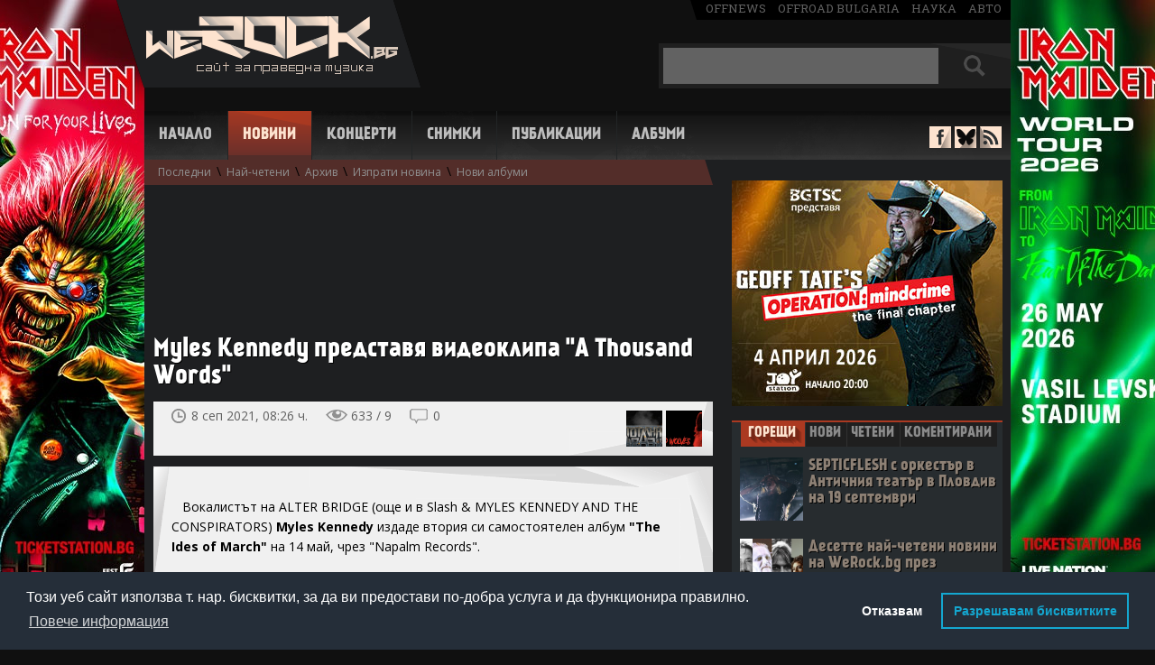

--- FILE ---
content_type: text/html; charset=UTF-8
request_url: https://www.werock.bg/novini/myles-kennedy-predstavya-videoklipa-a-thousand-words?id=52452
body_size: 11604
content:
<!DOCTYPE html>
<html lang="bg" xmlns="http://www.w3.org/1999/xhtml" xmlns:og="http://ogp.me/ns#"  xmlns:fb="https://www.facebook.com/2008/fbml">
<head>
<!-- Google tag (gtag.js) -->
<script async src="https://www.googletagmanager.com/gtag/js?id=G-99YX4JT6BK"></script>
<script>
  window.dataLayer = window.dataLayer || [];
  function gtag(){dataLayer.push(arguments);}
  gtag('js', new Date());

  gtag('config', 'G-99YX4JT6BK');
</script>

<meta charset="utf-8">
<title>Myles Kennedy представя видеоклипа "A Thousand Words" | WeRock.bg Новини</title>
<meta name="description" content="">

<link rel="canonical" href="http://www.werock.bg/novini/myles-kennedy-predstavya-videoklipa-a-thousand-words?id=52452">

<script src="//ajax.googleapis.com/ajax/libs/jquery/1.11.1/jquery.min.js"></script>
<script src="/js/jquery.barousel.js"></script>

<link href="/css/carousel.css" rel="stylesheet" type="text/css">


<link href='//fonts.googleapis.com/css?family=Open+Sans:400,700&subset=latin,cyrillic-ext' rel='stylesheet' type='text/css'>
<link href='//fonts.googleapis.com/css?family=Roboto+Slab' rel='stylesheet' type='text/css'>
<link href="/css/style.css" rel="stylesheet" type="text/css">  
<link rel="icon" href="/images/favicon.ico" type="image/x-icon">


<style> #newstextholder { -webkit-user-select: none; -moz-user-select: none;  -ms-user-select: none;  -o-user-select: none; user-select: none; } </style>
<script src="/video.js"></script>
<link href="/video-js.css" rel="stylesheet" type="text/css">
<script>
  videojs.options.flash.swf = "video-js.swf";
</script>



<meta property="og:title" content="Myles Kennedy представя видеоклипа &quot;A Thousand Words&quot; | WeRock.bg Новини">
<meta property="og:url" content="https://www.werock.bg/novini/myles-kennedy-predstavya-videoklipa-a-thousand-words?id=52452">
<meta property="og:image" content="https://www.werock.bg/news/images16/myles-kennedy.jpg">

<style>
#hblink {display:inline-block; width:900px; height:100px; background-image:url('/images/publa/midalidare900x100.jpg');}
#hblink #timer {margin-top:4px; margin-right: 6px; display:inline-block; width:150px; height:60px; float:right; background-color:#008DD4; vertical-align:top; color:#fff; font-size:12px; font-family:'Open Sans', sans-serif; text-align:center; border-radius:8px;}
#hblink #timer b {font-size:16px;}
</style>


<script async='async' src='https://www.googletagservices.com/tag/js/gpt.js'></script>
<script>
  var googletag = googletag || {};
  googletag.cmd = googletag.cmd || [];
</script>

<script>
  googletag.cmd.push(function() {
    googletag.defineSlot('/150116058/WeRock/300x250', [300, 250], 'div-gpt-ad-1524756668309-0').addService(googletag.pubads());
    googletag.defineSlot('/150116058/WeRock/900x100', [900, 100], 'div-gpt-ad-1524756668309-1').addService(googletag.pubads());
    googletag.pubads().enableSingleRequest();
    googletag.pubads().collapseEmptyDivs();
    googletag.enableServices();
  });
</script>

<script type="text/javascript">

  var _gaq = _gaq || [];
  _gaq.push(['_setAccount', 'UA-17568239-2']);
  _gaq.push(['_trackPageview']);

  (function() {
    var ga = document.createElement('script'); ga.type = 'text/javascript'; ga.async = true;
    ga.src = ('https:' == document.location.protocol ? 'https://ssl' : 'http://www') + '.google-analytics.com/ga.js';
    var s = document.getElementsByTagName('script')[0]; s.parentNode.insertBefore(ga, s);
  })();

</script>

<link rel="stylesheet" type="text/css" href="//cdnjs.cloudflare.com/ajax/libs/cookieconsent2/3.1.0/cookieconsent.min.css" />
<script src="//cdnjs.cloudflare.com/ajax/libs/cookieconsent2/3.1.0/cookieconsent.min.js"></script>
<script>
window.addEventListener("load", function(){
window.cookieconsent.initialise({
   "palette": {
    "popup": {
      "background": "#252e39"
    },
    "button": {
      "background": "transparent",
      "text": "#14a7d0",
      "border": "#14a7d0"
    }
  },
  "type": "opt-out",
  "content": {
    "message": "Този уеб сайт използва т. нар. бисквитки, за да ви предостави по-добра услуга и да функционира правилно.",
    "dismiss": "Съгласен съм",
    "deny": "Отказвам",
    "link": "Повече информация",
    "allow": "Разрешавам бисквитките",
    "policy": "Политика за бисквитки",
    "href": "https://www.werock.bg/politika-za-poveritelnost"
  }
})});
</script>


<script>
if ('serviceWorker' in navigator) {
  navigator.serviceWorker.register('/service-worker.js');
}
</script>

<script data-ad-client="ca-pub-7931633385484357" async src="https://pagead2.googlesyndication.com/pagead/js/adsbygoogle.js"></script>

</head>
<body>


<script> $(document).ready(function(){ $("#newstextholder").bind("contextmenu",function(){ return false; }); });  </script>

<!-- <a href="https://www.eventim.bg/bg/bileti/opeth-the-last-will-and-testament-european-tour-sofia-asics-arena-festivalna-hall-1483238/performance.html?partnerId=2708" class="branding" target="_blank"></a>   -->  

<div id="fb-root"></div>
<script>(function(d, s, id) {
  var js, fjs = d.getElementsByTagName(s)[0];
  if (d.getElementById(id)) return;
  js = d.createElement(s); js.id = id;
  js.src = "//connect.facebook.net/en_US/all.js#xfbml=1";
  fjs.parentNode.insertBefore(js, fjs);
}(document, 'script', 'facebook-jssdk'));</script>

<div id="whole">
<header id="header">
<div id="logo"><a href="/" title="Начало - WeRock.bg"><img src="/images/werock-logo.png" alt="werock.bg"></a></div>

<span id="offmediagroup"><a href="https://offnews.bg/" target="_blank">offnews</a> <a href="http://offroad-bulgaria.com/forum.php" target="_blank">offroad bulgaria</a> <a href="http://nauka.offnews.bg/" target="_blank">наука</a> <a href="http://auto.offnews.bg/" target="_blank">авто</a></span>

<div id="searchbox">
<form method="get" name="topsearch" id="topsearch">
<input type="text" autocomplete="off" maxlength="30" name="searchtext" value="" id="topsearchtxt" placeholder="+ Shift за пълнотекстово търсене">
<div id="searchbut">
<input type="submit" value="" name="topsbutton" id="topsbutton">
</div>
<input type="hidden" name="d" id="d">
</form>

<script>
$(document).ready(function() {
   $('#topsearch').keypress(function (e) {
       if (e.keyCode == 13 && e.shiftKey) {
           e.preventDefault();
           $('#topsearch').prop('action', '/search/more/?d=1');
           $('#d').val("1");
           $("#topsearch").submit();
       } else if (e.keyCode == 13) {
           e.preventDefault();
           $('#topsearch').prop('action', '/search/');
           $("#topsearch").submit();
       }
   });

$('#topsbutton').click(function (e) {
       if (e.shiftKey) {
           e.preventDefault();
           $('#topsearch').prop('action', '/search/more/?d=1');
           $('#d').val("1");
           $("#topsearch").submit();
       } else  {
           e.preventDefault();
           $('#topsearch').prop('action', '/search/');
           $("#topsearch").submit();
       }
   });
});

</script>


</div><br clear="right">

<div id="hndkps" style="height:0;">


 


</div>
<!--<div id="headerbanner">
<iframe src="/images/publa/rf2016-900x100.html" width="900" height="100" style="border:0"></iframe>
</div>   -->

<nav id="navigation">
<span class=""><a href="/" title="Начало">Начало</a></span>
<span class="active"><a href="/novini" title="Новини">Новини</a></span>
<span class=""><a href="/kontzerti" title="Концерти">Концерти</a></span>
<span class=""><a href="/snimki" title="Снимки">Снимки</a></span>
<span class=""><a href="/publikatzii" title="Публикации">Публикации</a></span>
<span class=""><a href="/albumi/" title="Албуми">Албуми</a></span>
</nav>

<div id="antisocial">
<span id="facebook"><a href="https://www.facebook.com/werock1bg" target="_blank"></a></span>
<span id="bluesky"><a href="https://bsky.app/profile/werockbg.bsky.social" target="_blank"></a></span>
<span id="rss"><a href="/news/rss.php" target="_blank"></a></span>
</div>

<div id="topsubmenu"><a id="smlastnews" href="/novini">Последни</a> \ <a id="smmostread" href="/novini/nai-cheteni">Най-четени</a> \ <a id="smarchive" href="/novini/arhiv">Архив</a> \ <a id="smsendnews" href="/novini/izprati-novina">Изпрати новина</a> \ <a id="smnewalbums" href="/novini/novi-albumi">Нови албуми</a></div></header>



<div id="container">
<section>

<div id="main" class='withsub'>

<div id="newstextholder">


	

	
	
	
		<script async src="https://pagead2.googlesyndication.com/pagead/js/adsbygoogle.js?client=ca-pub-7931633385484357"
			crossorigin="anonymous"></script>
		<!-- News600x74d -->
		<ins class="adsbygoogle"
			style="display:inline-block;width:600px;height:74px"
			data-ad-client="ca-pub-7931633385484357"
			data-ad-slot="7629596517"></ins>
		<script>
			(adsbygoogle = window.adsbygoogle || []).push({});
		</script><br>
		<br>

		<br>

	
	<div class="title-holder">
				<h1>Myles Kennedy представя видеоклипа "A Thousand Words"</h1>
	</div>

	<div id="newsdetheader">
		<span id="timepublished">
			 8 сеп 2021, 08:26 ч.		</span>
		<span id="newsviews">
			633 / 9		</span>
		<span id="countcomments">
			<a href="#comments" title="Виж коментарите">0</a>

			<script>
				$("#countcomments").click(function() {
					$('html, body').animate({
						scrollTop: $("#newscomments").offset().top
					}, 900);
				});

				$(function() {

					$('.commreply').on('click', function() {

						var block = $(this).parents('.commblock').find('.commreplyblock');

						if (block.css('display') == 'block') {
							block.hide();
							$(this).removeClass('persistant');
						} else {
							$(this).addClass('persistant');
							block.show();
						}

						return false;
					});

					$('.commvote .up, .commvote .down').on('click', function() {

						if ($(this).hasClass('up')) {
							var cls = '.up-count';
							var value = 'yes';
						} else {
							cls = '.down-count';
							value = 'no';
						}

						var cId = $(this).parents('.commvote').attr('id').split('-').pop();
						var updateCount = $(this).parents('.commvote').find(cls);

						$.post('/ratingAjax.php', {
							type: 'comment',
							value: value,
							cId: cId
						}, function(response) {

							if (response == 'success') {
								updateCount.html(parseInt(updateCount.html(), 10) + 1);
							}
						});

						return false;
					});

					$('.warningcom a').on('click', function() {

						$(this).parents('.warningcom').hide();
						$(this).parents('p').find('.hiddenelement').removeClass('hiddenelement');
					});
				});
			</script>
		</span><br clear="right">

		<div id="pntext">пред./следв.</div>
		<div id="prevnext">
			<div class='prevnextblock'><a class='prevnextnewsthumb' style='background-image:url(/news/images12/totalna-invaziya.jpg)' title='Днес в &quot;Тотална инвазия&quot; по радио &quot;Z-Rock&quot;'' href='/novini/dnes-v-totalna-invaziya-po-radio-z-rock?id=52451'></a></div><div class='prevnextblock'><a class='prevnextnewsthumb' style='background-image:url(/news/images16/bad-wolves-2021-dear-monsters.jpg)' title='Гледайте видео към новия сингъл на BAD WOLVES &quot;Lifeline&quot;'' href='/novini/gledaite-video-kam-noviya-singal-na-bad-wolves-lifeline?id=52453'></a></div>		</div>

		<script>
			var prevn = $('#prevnext');
			prevn.hover(function() {
				$("#pntext").toggle();
			})
		</script>

		<div id="socials">

			<div id="ffb">
				<div class="fb-like" data-href="https://www.werock.bg/novini/myles-kennedy-predstavya-videoklipa-a-thousand-words?id=52452" data-send="false" data-layout="button_count" data-width="124" data-show-faces="false"></div>
			</div>

		</div>
	</div>

	<div class='podlojka'><p>   Вокалистът на ALTER BRIDGE (още и в Slash & MYLES KENNEDY AND THE CONSPIRATORS) <strong>Myles Kennedy</strong> издаде втория си самостоятелен албум <strong>"The Ides of March"</strong> на 14 май, чрез "Napalm Records".</p>  <p>   Вчера, 7 септември, музикантът и групата му започнаха първото си турне от две години и половина насам. По повод обиколката певецът пусна още един видеоклип към песен от актуалния си диск. Може да го гледате онлайн чрез плейъра по-долу. Парчето се казва <strong>"A Thousand Words"</strong>.</p>  <p> </p>  <p align="center"><iframe width="500" height="281" src="https://www.youtube.com/embed/MuTksmMWhoo" title="YouTube video player" frameborder="0" allow="accelerometer; autoplay; clipboard-write; encrypted-media; gyroscope; picture-in-picture" allowfullscreen></iframe> </p>  <p style="text-align: center;"><img src="/news/images16/myles-kennedy.jpg" alt="" /></p></div></div>
<div id="tagsdiv">
	<p>още за:</p>
	<span><a href='/search/more/?tag=Myles+Kennedy'>Myles Kennedy</a></span></div>




	<div id="newsrating" class="newsrating like-it-buttons">

		<span class="count up">9</span>
		<span class="count down">0</span>
		<a href="#" class="thumb up">Палец горе</a>
		<a href="#" class="thumb down">Палец долу</a>

		<div class="thumbstatus">
			<div class="statusline up" style="width: 100%"></div>
			<div class="statusline down" style="width: 0%"></div>
		</div>

	</div>



<script>
	$(function() {

		$('.like-it-buttons .thumb').click(function() {

			if ($(this).hasClass('thumb-selected') || $('.like-it-buttons .thumb-selected').size() > 0)
				return false;

			var value = $(this).hasClass('up') ? 'yes' : 'no';
			var that = this;

			$.post('/ratingAjax.php', {
				value: value,
				nId: 52452			}, function(response) {

				if (response == 'success') {
					$(that).addClass('thumb-selected');

					switch (value) {
						case 'yes':
							$(that).addClass('thumb-selected-like-it');
							break;
						case 'no':
							$(that).addClass('thumb-selected-not-like-it');
							break;
					}

					var ratingYes = parseInt($('.like-it-buttons .count.up').html());
					var ratingNo = parseInt($('.like-it-buttons .count.down').html());

					if (value == 'no') {
						ratingNo++;
					} else {
						ratingYes++;
					}

					$('.like-it-buttons .count.up').html(ratingYes);
					$('.like-it-buttons .count.down').html(ratingNo);

					var ratingSum = ratingYes + ratingNo;

					var ratingYesPer = parseInt((ratingYes * 100) / ratingSum);
					var ratingNoPer = parseInt((ratingNo * 100) / ratingSum);

					$('.like-it-buttons .statusline.up').width(ratingYesPer + '%');
					$('.like-it-buttons .statusline.down').width(ratingNoPer + '%');
				}
			});

			return false;
		});
	});
</script>

<div id="relatednews">
	<div id="relatednewstit" class="loshad nbactive">
		Свързани новини
	</div><br clear="right">
	<div class='relnews'><a href='/novini/slushaite-noviya-album-na-myles-kennedy-the-art-of-letting-go?id=60198'>Слушайте новия албум на Myles Kennedy "The Art of Letting Go"</a></div><div class='relnews'><a href='/novini/vizhte-novoto-video-na-myles-kennedy-miss-you-when-youre-gone?id=60048'>Вижте новото видео на Myles Kennedy "Miss You When You're Gone"</a></div><div class='relnews'><a href='/novini/vizhte-noviya-videoklip-na-myles-kennedy-nothing-more-to-gain?id=59796'>Вижте новия видеоклип на Myles Kennedy "Nothing More to Gain"</a></div><div class='relnews'><a href='/novini/myles-kennedy-izdava-treti-solo-album-prez-oktomvri-vizhte-videoto-say-what-you-will?id=59502'>Myles Kennedy издава трети соло албум през октомври, вижте видеото "Say What You Will"</a></div><div class='relnews'><a href='/novini/chuite-novoto-parche-na-myles-kennedy-love-rain-down?id=51537'>Чуйте новото парче на Myles Kennedy "Love Rain Down"</a></div></div>
<div style="margin-left:20px;">
	<br>
	<br>
	

</div>

<a name="comments"></a>
<div id="newscomments">
	<div id="newscommentstit" class="loshad nbactive">
		Коментари &nbsp;&nbsp;<span>(0)</span>
	</div><br clear="right">

	<script>
		function validateForm() {
			var x = document.forms["addcmnt"]["aname"].value;
			x = x.trim();

			if (x == null || x == "" || x == " " || x == "Анонимен" || x == "анонимен" || x == "Aнонимен" || x == "Aнонимeн" || x == "Анонимeн" || x == "Анoнимен" || x == "Анoнимeн" || x == "Aнoнимeн" || x == "Аннонимен" || x == "Анонимен.") {
				alert("Въведете име или псевдоним");
				return false;
			}
			if (x.length <= 2) {
				alert("Въведете име или псевдоним");
				return false;
			}
		}
	</script>

	
		<form name="addcmnt" method="post" action="" onsubmit="return validateForm()">
			Име или псевдоним:<br clear="right">
			<input type="text" name="aname" id="aname" class="textinput"><br clear="right">
			<br clear="right">
			Коментар (на кирилица):<br clear="right">
			<textarea name="ctext" class="cmntarea"></textarea><br clear="right">


			<input type="submit" name="butSubm" value="Коментирай" class="greybutton"><br clear="right">

		</form>

	
	<div id="allcomments">

			</div>

	<div id="topscroll" align="right">
		<a href="#">&#9650; Горе</a>
		<script>
			$('#topscroll').click(function() {
				$("html, body").animate({
					scrollTop: 0
				}, 900);
				return false;
			});
		</script>
	</div>

	<span id="cmntdisclaimer">
		<p>WeRock.bg не носи отговорност за мненията към новините на този сайт.</p>

		<p>Забранено е: писането на български език с букви от латинската азбука; писането на коментари, съдържащи груби обидни изрази, независимо срещу кого са насочени; писането на коментари от един и същи потребител, но с различни имена с цел манипулация; писането на конфликтни, провокативни, нецензурни и др. подобни коментари; писането на коментари, представляващи явна или скрита реклама.</p>

		<p>WeRock.bg си запазва правото да заличава и всякакви други коментари, които прецени като некоректни или ненужни.</p>

		<p><b>ВАЖНО:</b> Коментарите НЕ са начин за контакт с WeRock.bg. Ако имате въпроси към нас, пишете на имейл адресите, посочени в "Контакти".</p>

	</span>

</div>


﻿

<div id="rightcolumn">

    
<a href="https://www.eventim.bg/bg/bileti/geoff-tate-sofiya-joy-station-1533965/performance.html?partnerId=2708" target="_blank"><img src="/images/publa/geoff-tate-2026-300x250.jpg" border="0" alt=""></a>
    

    <div id="newsblock">
        <div id="nbheader">
            <div id="hotnews" class="loshad nbactive"><a title="Горещи новини" href="#hotnewstxt">Горещи</a></div>
            <div id="lastnews" class="nbinactive"><a title="Последни новини" href="#lastnewstxt">Нови</a></div>
            <div id="topnews" class="nbinactive"><a title="Най-четени новини за месеца" href="#mostnewstxt">Четени</a>
            </div>
            <div id="comnews" class="nbinactive"><a title="Най-коментирани новини за месеца" href="#comnewstxt">Коментирани</a>
            </div>
        </div>

        <div id="sections">
            <div id="hotnewstxt">
                <div class='sidehotnews'><a href='/novini/septicflesh-s-orkestar-v-antichniya-teatar-v-plovdiv-na-19-septemvri?id=62580'><span class='newsthumb' style='background-image:url(/ezine/photo/791/septicflesh-101282.jpg)'></span>SEPTICFLESH с оркестър в Античния театър в Пловдив на 19 септември<br clear='right'></a></div><div class='sidehotnews'><a href='/novini/desette-nai-cheteni-novini-na-werockbg-prez-dekemvri-145-mln-viziti-za-2025-g?id=62541'><span class='newsthumb' style='background-image:url(/news/images21/10-12-2025.jpg)'></span>Десетте най-четени новини на WeRock.bg през декември, 1,45 млн. визити за 2025 г.<br clear='right'></a></div><div class='sidehotnews'><a href='/novini/crimson-glory-za-parvi-pat-v-balgariya-na-4-yuli-2026-g?id=62535'><span class='newsthumb' style='background-image:url(/news/images20/Crimson-Glory.jpg)'></span>CRIMSON GLORY за първи път в България на 4 юли 2026 г.<br clear='right'></a></div><div class='sidehotnews'><a href='/novini/tsjuder-shte-gostuvat-v-sofiya-na-23-april?id=62519'><span class='newsthumb' style='background-image:url(/news/images18/tsjuder.jpg)'></span>TSJUDER ще гостуват в София на 23 април<br clear='right'></a></div><div class='sidehotnews'><a href='/novini/garbage-shte-sviryat-za-parvi-pat-v-sofiya-na-28-mai?id=62511'><span class='newsthumb' style='background-image:url(/ezine/photo/550/ss-6698.jpg)'></span>GARBAGE ще свирят за първи път в София на 28 май<br clear='right'></a></div>            </div>

            <div id="lastnewstxt" style="display: none">
                <ol class="mylist">
                    <li><a href='/novini/chuite-novata-pesen-na-innerhell-nocturnal-tormentor?id=62595'>Чуйте новата песен на INNERHELL "Nocturnal Tormentor"</a></li><li><a href='/novini/chuite-noviya-singal-na-cool-den-smartta-na-rozata?id=62594'>Чуйте новия сингъл на COOL DEN "Смъртта на розата"</a></li><li><a href='/novini/blazon-stone-na-festivala-blazing-steel-na-k-g-strinava-30-mai?id=62593'>BLAZON STONE на фестивала "Blazing Steel" на к-г "Стринава" (30 май)</a></li><li><a href='/novini/gutalax-idvat-za-festa-slaughtery-near-the-grave-yard-na-14-noemvri?id=62592'>GUTALAX идват за феста "Slaughtery Near the Grave Yard" на 14 ноември</a></li><li><a href='/novini/lamb-of-god-izdavat-albuma-into-oblivion-prez-mart-vizhte-video-kam-zaglavnoto-parche?id=62591'>LAMB OF GOD издават албума "Into Oblivion" през март, вижте видео към заглавното парче</a></li><li><a href='/novini/ghost-pusnaha-ofitzialno-onlain-kavara-si-na-its-a-sin-na-pet-shop-boys?id=62590'>GHOST пуснаха официално онлайн кавъра си на "It's A Sin" на Pet Shop Boys</a></li><li><a href='/novini/coroner-spodelyat-vav-fraktura-koya-e-osnovnata-prichina-da-sviryat-predimno-na-festivali?id=62589'>CORONER споделят във "Фрактура" коя е основната причина да свирят предимно на фестивали</a></li><li><a href='/novini/slushaite-noviya-album-na-kreator-krushers-of-the-world?id=62588'>Слушайте новия албум на KREATOR "Krushers of the World"</a></li><li><a href='/novini/dnes-izliza-noviyat-album-na-edenbridge-set-the-dark-on-fire-chuite-go?id=62587'>Днес излиза новият албум на EDENBRIDGE "Set the Dark on Fire", чуйте го</a></li><li><a href='/novini/flea-red-hot-chili-peppers-izdava-debyutniya-si-solo-album-prez-mart-chuite-oshte-edin-singal?id=62586'>Flea (RED HOT CHILI PEPPERS) издава дебютния си соло албум през март, чуйте още един сингъл</a></li>                </ol>
            </div>

            <div id="mostnewstxt" style="display: none">
                <ol class="mylist">
                    <li><a href='/novini/rob-halford-e-veche-40-godini-napalno-trezven?id=62548'>Rob Halford е вече 40 години напълно трезвен</a></li><li><a href='/novini/vokalistkata-mirela-kaneva-mera-napuska-deadscape?id=62538'>Вокалистката Мирела Кънева - Мера напуска DEADSCAPE</a></li><li><a href='/novini/germanskata-banda-s-balgarsko-uchastie-wasted-maniacs-predstavya-videoto-death-race?id=62566'>Германската банда с българско участие WASTED MANIACS представя видеото "Death Race"</a></li><li><a href='/novini/septicflesh-s-orkestar-v-antichniya-teatar-v-plovdiv-na-19-septemvri?id=62580'>SEPTICFLESH с оркестър в Античния театър в Пловдив на 19 септември</a></li><li><a href='/novini/i-massacre-shte-sviryat-na-running-free-festival-2026?id=62577'>И MASSACRE ще свирят на "Running Free Festival 2026"</a></li><li><a href='/novini/btr-izdadoha-parvi-kontzerten-album-pravyat-mini-turne-s-ahat-prez-mart?id=62573'>Б.Т.Р. издадоха първи концертен албум, правят мини-турне с АХАТ през март</a></li><li><a href='/novini/dave-mustaine-kazva-zashto-ne-kani-bivshi-chlenove-na-megadeth-na-proshtalnoto-turne-tova-ne-e-kukleno-shou?id=62550'>Dave Mustaine казва защо не кани бивши членове на MEGADETH на прощалното турне - "Това не е куклено шоу"</a></li><li><a href='/novini/dirkschneider-the-old-gang-predstavyat-videoto-propaganda?id=62545'>DIRKSCHNEIDER & THE OLD GANG представят видеото "Propaganda"</a></li><li><a href='/novini/kitaristat-tyler-bates-napuska-tur-bandata-na-marilyn-manson?id=62546'>Китаристът Tyler Bates напуска тур-бандата на Marilyn Manson</a></li><li><a href='/novini/crimson-glory-za-parvi-pat-v-balgariya-na-4-yuli-2026-g?id=62535'>CRIMSON GLORY за първи път в България на 4 юли 2026 г.</a></li>                </ol>
            </div>

            <div id="comnewstxt" style="display: none">
                <ol class="mylist">
                    <li><a href='/novini/septicflesh-s-orkestar-v-antichniya-teatar-v-plovdiv-na-19-septemvri?id=62580'>SEPTICFLESH с оркестър в Античния театър в Пловдив на 19 септември</a></li><li><a href='/novini/rob-halford-e-veche-40-godini-napalno-trezven?id=62548'>Rob Halford е вече 40 години напълно трезвен</a></li><li><a href='/novini/i-massacre-shte-sviryat-na-running-free-festival-2026?id=62577'>И MASSACRE ще свирят на "Running Free Festival 2026"</a></li><li><a href='/novini/vokalistkata-mirela-kaneva-mera-napuska-deadscape?id=62538'>Вокалистката Мирела Кънева - Мера напуска DEADSCAPE</a></li><li><a href='/novini/dave-mustaine-kazva-zashto-ne-kani-bivshi-chlenove-na-megadeth-na-proshtalnoto-turne-tova-ne-e-kukleno-shou?id=62550'>Dave Mustaine казва защо не кани бивши членове на MEGADETH на прощалното турне - "Това не е куклено шоу"</a></li><li><a href='/novini/gutalax-idvat-za-festa-slaughtery-near-the-grave-yard-na-14-noemvri?id=62592'>GUTALAX идват за феста "Slaughtery Near the Grave Yard" на 14 ноември</a></li><li><a href='/novini/slushaite-debyutniya-album-na-corpsemangle-eating-the-damned?id=62575'>Слушайте дебютния албум на CORPSEMANGLE "Eating the Damned"</a></li><li><a href='/novini/mental-destruction-s-lirik-video-kam-pesenta-not-gone?id=62585'>MENTAL DESTRUCTION с лирик-видео към песента "Not Gone"</a></li><li><a href='/novini/germanskata-banda-s-balgarsko-uchastie-wasted-maniacs-predstavya-videoto-death-race?id=62566'>Германската банда с българско участие WASTED MANIACS представя видеото "Death Race"</a></li><li><a href='/novini/aggravated-testicular-assault-e-chetvartata-banda-za-winter-gore-dance-party-vol-ii?id=62544'>AGGRAVATED TESTICULAR ASSAULT е четвъртата банда за "Winter Gore Dance Party vol. II"</a></li>                </ol>
            </div>

            <script>


                var hlinks = $('#nbheader div').children('a');
                hlinks.click(function () {
                    $('#nbheader div').removeClass();
                    $('#nbheader div').addClass("nbinactive");
                    $(this).parent().closest('div').removeClass("nbinactive");
                    $(this).parent().closest('div').addClass("loshad nbactive");
                    return false;
                })

                var divs = $('sections div'), links = $('a');
                links.click(function () {
                    if ($(this.hash).css("display") == "none") {
                        $(this.hash).toggle().siblings().hide();
                    }
                });
            </script>

        </div>
    </div>


    <div id="baner2">

        
<a href="https://www.eventim.bg/event/septicflesh-with-orchestra-and-choir-%D0%B0%D0%BD%D1%82%D0%B8%D1%87%D0%B5%D0%BD-%D1%82%D0%B5%D0%B0%D1%82%D1%8A%D1%80-%D0%BF%D0%BB%D0%BE%D0%B2%D0%B4%D0%B8%D0%B2-21196715/?partnerId=2708" target="_blank"><img src="/images/publa/septicflesh-plovdid-300x250.jpg" border="0" alt=""></a><br>
        <br>

        
        <script async src="https://pagead2.googlesyndication.com/pagead/js/adsbygoogle.js?client=ca-pub-7931633385484357"
         crossorigin="anonymous"></script>
        <!-- 300x250 -->
        <ins class="adsbygoogle"
             style="display:inline-block;width:300px;height:250px"
             data-ad-client="ca-pub-7931633385484357"
             data-ad-slot="5298211877"></ins>
        <script>
             (adsbygoogle = window.adsbygoogle || []).push({});
        </script>

    </div>

  <div id="forumlinks">
        <div id="forumtit" class="loshad">
           &nbsp; Последни коментари&nbsp;
        </div>
        <br clear="right">
       
         <a title="в/ъв Слушайте новия албум на KREATOR Krushers of the World" href="/novini/slushaite-noviya-album-na-kreator-krushers-of-the-world?id=62588#comments">От изток или от запад?...</a><a title="в/ъв Слушайте новия албум на KREATOR Krushers of the World" href="/novini/slushaite-noviya-album-na-kreator-krushers-of-the-world?id=62588#comments">На "Krushers of the world"...</a><a title="в/ъв GHOST пуснаха официално онлайн кавъра си на It's A Sin на Pet Shop Boys" href="/novini/ghost-pusnaha-ofitzialno-onlain-kavara-si-na-its-a-sin-na-pet-shop-boys?id=62590#comments">Коригирам се - наистина има...</a><a title="в/ъв GHOST пуснаха официално онлайн кавъра си на It's A Sin на Pet Shop Boys" href="/novini/ghost-pusnaha-ofitzialno-onlain-kavara-si-na-its-a-sin-na-pet-shop-boys?id=62590#comments">нещо имаш температура, май...</a><a title="в/ъв GUTALAX идват за феста Slaughtery Near the Grave Yard на 14 ноември" href="/novini/gutalax-idvat-za-festa-slaughtery-near-the-grave-yard-na-14-noemvri?id=62592#comments">Не се ли поизтъркаха тези?...</a> 

    </div>


    
    <div id="fbholder">
        <div id="fbbox">
            <div class="fb-page" data-href="https://www.facebook.com/werock1bg" data-width="302" data-height="316"
                 data-small-header="false" data-adapt-container-width="true" data-hide-cover="false"
                 data-show-facepile="true" data-show-posts="true">
                <div class="fb-xfbml-parse-ignore">
                    <blockquote cite="https://www.facebook.com/werock1bg"><a href="https://www.facebook.com/werock1bg">WeRock.bg</a>
                    </blockquote>
                </div>
            </div>
        </div>
    </div>

    <br clear="right">


    
</div> <!-- end right column -->

</div> <!-- end main-->
</section>

</div> <!-- end container-->

<br>
<!--<br>
<div align="center"><a href="https://epaygo.bg/8465758483" target="_blank"><img src="/images/publa/VRF_Banner_900x100_R.gif" border="0" alt=""></a></div>-->


<div align="center">
<script async src="https://pagead2.googlesyndication.com/pagead/js/adsbygoogle.js"></script>
<!-- 900x100 -->
<ins class="adsbygoogle"
     style="display:inline-block;width:900px;height:100px"
     data-ad-client="ca-pub-7931633385484357"
     data-ad-slot="4026967585"></ins>
<script>
     (adsbygoogle = window.adsbygoogle || []).push({});
</script>
</div>

<footer id="footer">
<div id="firstf">

<ul>
<span class="menutit">НОВИНИ</span>
<li><a href="/novini">Последни</a></li>
<li><a href="/novini/nai-cheteni">Най-четени</a></li>
<li><a href="/novini/arhiv">Архив</a></li>
<li><a href="/novini/novi-albumi">Нови албуми</a></li>
<li><a href="/novini/izprati-novina">Изпратете новина</a></li>
</ul>

<ul>
<span class="menutit">Концерти</span>
<li><a href="/kontzerti">Предстоящи събития</a></li>
<li><a href="/kontzerti/top">Топ събития</a></li>
<li><a href="/kontzerti/arhiv">Архив</a></li>
<li><a href="/kontzerti/reportazhi">Репортажи</a></li>
<li><a href="/snimki">Снимки</a></li>
</ul>

<ul>
<span class="menutit">Публикации</span>
<li><a href="/publikatzii/interviuta">Интервюта</a></li>
<li><a href="/publikatzii/statii">Статии</a></li>
<br>
<br>
<li><a href="/albumi">Албуми</a></li>
</ul>

<div id="footerrightblock">
<img src="/images/logo-footer.png" alt="WeRock.bg"><br clear="right">
<div id="footersocials">
<span id="ffb"><a href="https://www.facebook.com/werock1bg" target="_blank"></a></span>
<span id="ftw"><a href="https://twitter.com/WeRock_bg" target="_blank"></a></span>
<span id="frss"><a href="/news/rss.php" target="_blank"></a></span>
</div>
</div>

</div>
<div id="secondf">
&copy 2001 - 2026 <b>WeRock.bg</b>. Част от "OFFMedia Group" <br>
Използването на материали от<br>сайта без разрешение е забранено.
<span id="footer2links"><a href="/">Начало</a> &nbsp;|&nbsp; <a href="/kontakti">Контакти</a> &nbsp;|&nbsp; <a href="/reklama">Реклама</a> &nbsp;|&nbsp; <a href="/za-nas">За нас</a> &nbsp;|&nbsp; <a href="/obshti-usloviya">Общи условия</a> &nbsp;|&nbsp; <a href="/politika-za-poveritelnost">Политика за поверителност</a> &nbsp;|&nbsp; <a href="/sitemap">Карта на сайта</a></span><br>
<br>
</div>
</footer>
</div> <!-- end whole-->

 <!-- ETARGET code for Audiences start --> <script type="text/javascript"> function EtargetAudience(id){this.pr='etargetTimedX';var a=id.split('-');this.nd=a[0];this.id=a[1];this.sc=function(){var d=new Date();d.setTime(d.getTime()+10800000);document.cookie=this.pr+this.nd+this.id+'=1; expires='+d.toGMTString()+'; path=/';},this.gc=function(){return (document.cookie.indexOf(this.pr+this.nd+this.id+'=1')>-1);},this.go=function(){this.c=this.gc();if(!this.c){this.sc();this.scr=document.createElement('script');document.body.appendChild(this.scr);this.scr.async=true;var etHost=(('https:'==document.location.protocol)?'https://':'http://');this.scr.src=etHost+this.nd+'.search.etargetnet.com/a/?ref='+this.id;}},this.go();} EtargetAudience('bg-69677'); </script> <!-- ETARGET code for Audiences end --> 

<script type="text/javascript">
  //  window.cookieconsent_options = {"message":"Този сайт използва бисквитки (cookies), които са необходими за правилното му функциониране.","dismiss":"ОК","learnMore":"More info","link":null,"theme":"dark-bottom"};
</script>

<!-- <script type="text/javascript" src="//cdnjs.cloudflare.com/ajax/libs/cookieconsent2/1.0.10/cookieconsent.min.js"></script> -->

</body>

</html>

--- FILE ---
content_type: text/html; charset=utf-8
request_url: https://www.google.com/recaptcha/api2/aframe
body_size: 268
content:
<!DOCTYPE HTML><html><head><meta http-equiv="content-type" content="text/html; charset=UTF-8"></head><body><script nonce="LOFNJmFsjPePjY-QV0MtHQ">/** Anti-fraud and anti-abuse applications only. See google.com/recaptcha */ try{var clients={'sodar':'https://pagead2.googlesyndication.com/pagead/sodar?'};window.addEventListener("message",function(a){try{if(a.source===window.parent){var b=JSON.parse(a.data);var c=clients[b['id']];if(c){var d=document.createElement('img');d.src=c+b['params']+'&rc='+(localStorage.getItem("rc::a")?sessionStorage.getItem("rc::b"):"");window.document.body.appendChild(d);sessionStorage.setItem("rc::e",parseInt(sessionStorage.getItem("rc::e")||0)+1);localStorage.setItem("rc::h",'1768633486695');}}}catch(b){}});window.parent.postMessage("_grecaptcha_ready", "*");}catch(b){}</script></body></html>